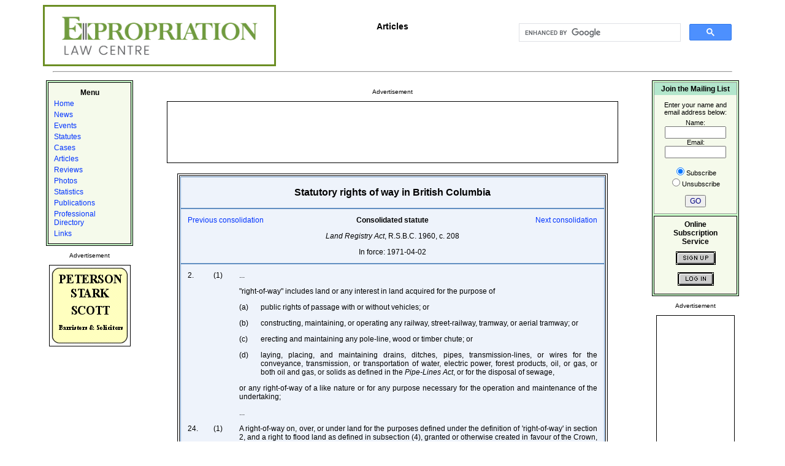

--- FILE ---
content_type: text/html
request_url: https://expropriation.ca/articles/art00600_files/art00619.asp
body_size: 21526
content:

<!DOCTYPE html>

<!-- Begin ShowHeader - Page Header Type 1 -->
<html lang="en">
  <head>

<!-- Start Google Analytics code (gtag.js) -->
    <script async src="https://www.googletagmanager.com/gtag/js?id=G-6WSYNZBCWN"></script>
    <script>
      window.dataLayer = window.dataLayer || [];
      function gtag(){dataLayer.push(arguments);}
      gtag('js', new Date());

      gtag('config', 'G-6WSYNZBCWN');
    </script>
<!-- End Google Analytics code -->

    <title>ExLaw - Articles</title>

    <meta http-equiv="Content-Type" content="text/html; charset=utf-8">
    <meta name="description" content="Article about the British Columbia legal concept of a statutory right of way - Consolidated Statute - Land Registry Act, R.S.B.C. 1948, c. 171 - Effective 1951-04-18">
    <meta name="keywords" content="expropriation, compensation, market value, injurious affection, disturbance damage">
    <meta name="author" content="J. Bruce Melville">
    <meta name="viewport" content="width=device-width, initial-scale=1.0">

    <link rel="stylesheet" href="/css/style.css" type="text/css">
  </head>
  <body>
    <div class="w3-auto">
    <div class="w3-row">
      <div class="w3-third">
        <a href="/"><img src="/images/image030.jpg" class="w3-image" style="border:3px solid olivedrab" alt="link to Expropriation Law Centre home page"></a>
      </div>
      <div class="w3-third w3-center">

        <br><h1>Articles</h1>

      </div>
      <div class="w3-third">
        <div class="w3-container">
        <br><p>

<!-- Start Google search form 1 -->
<script async src="https://cse.google.com/cse.js?cx=001819387847644845307:9c6asijie4k">
</script>
<div class="gcse-searchbox-only"></div>
<!-- End Google search form 1 -->

        </div>
      </div>
    </div>

    <div class="w3-row">
      <div class="w3-container">
        <hr>
      </div>
    </div>
<!-- End ShowHeader - Page Header Type 1 -->

    <table style="width: 100%; border-spacing: 0px; padding: 0px; border-style: none;">
      <tr>
        <td style="width: 152px; vertical-align: top; border-spacing: 0px; padding: 5px; border-style: none;">
<!-- Begin menu2 -->
          <table style="width: 100%; background-color: #CCFFCC; border-spacing: 1px; padding: 0px; border: 1px solid black;">
            <tr>
              <td style="vertical-align: top;">
                <table style="width: 100%; background-color: #F5FAEB; border-spacing: 0px; padding: 5px; border: 1px solid black;">
                  <tr>
                    <td>
                      <table style="width: 100%;">
                        <tr>
                          <th>Menu</th>
                        </tr>
                        <tr>
                          <td><a href="/">Home</a></td>
                        </tr>
                        <tr>
                          <td><a href="/expro001.asp">News</a></td>
                        </tr>
                        <tr>
                          <td><a href="/expro010.asp">Events</a></td>
                        </tr>
                        <tr>
                          <td><a href="/expro005.asp">Statutes</a></td>
                        </tr>
                        <tr>
                          <td><a href="/expro002.asp">Cases</a></td>
                        </tr>
                        <tr>
                          <td><a href="/expro006.asp">Articles</a></td>
                        </tr>
                        <tr>
                          <td><a href="/expro009.asp">Reviews</a></td>
                        </tr>
                        <tr>
                          <td><a href="/expro019.asp">Photos</a></td>
                        </tr>
                        <tr>
                          <td><a href="/expro007.asp">Statistics</a></td>
                        </tr>
                        <tr>
                          <td><a href="/expro008.asp">Publications</a></td>
                        </tr>
                        <tr>
                          <td><a href="/expro015.asp">Professional Directory</a></td>
                        </tr>
                        <tr>
                          <td><a href="/expro003.asp">Links</a></td>
                        </tr>
                      </table>
                    </td>
                  </tr>
                </table>
              </td>
            </tr>
          </table>
<!-- End menu2 -->
<!-- Begin Rotating Banner Display -->
          <p style="text-align: center; font-size: 10px;">Advertisement</p>
          <table style="margin-left: auto; margin-right: auto; border-spacing: 0px; padding: 2px; border: 1px solid black;">
            <tr>
              <td>
<A HREF="/advertising/AdRotator/redirect.asp?url=https://www.psslaw.ca/&image=/images/ad000024.gif" TARGET="_blank"><IMG SRC="/images/ad000024.gif" ALT="Peterson Stark Scott" WIDTH=125 HEIGHT=125 BORDER=0></A>
              </td>
            </tr>
          </table>
<!-- End Rotating Banner Display -->
        </td>
        <td style="vertical-align: top; border-spacing: 0px; padding: 5px; border-style: none;">
<!-- Begin Banner_728_x_90 display -->
          <table style="width: 95%; margin-left: auto; margin-right: auto;">
            <tr>
              <td>
                <p style="text-align: center; font-size: 10px;">Advertisement</p>
                <table style="margin-left: auto; margin-right: auto; border-spacing: 0px; padding: 2px; border: 1px solid black;">
                  <tr>
                    <td>
<script async src="//pagead2.googlesyndication.com/pagead/js/adsbygoogle.js"></script>
<!-- Leaderboard 1 -->
<ins class="adsbygoogle"
     style="display:inline-block;width:728px;height:90px"
     data-ad-client="ca-pub-4401170793749415"
     data-ad-slot="4706540282"></ins>
<script>
(adsbygoogle = window.adsbygoogle || []).push({});
</script>
                    </td>
                  </tr>
                </table>
              </td>
            </tr>
          </table>
          <br>
<!-- End Banner_728_x_90 display -->

          <table style="width: 85%; margin-left: auto; margin-right: auto; border-spacing: 1px; padding: 0px; border: 1px solid black;">
            <tr>
              <td>
                <table style="width: 100%; border-spacing: 0px; padding: 0px; border: 1px solid black;">
                  <tr>
                    <td>
                      <table style="width: 100%; border-spacing: 10px; padding: 5px;" class="table1">
                        <tr>
                          <td style="font-size: 16px; text-align: center;">
                            <b>Statutory rights of way in British Columbia</b>
                          </td>
                        </tr>
                      </table>
                      <table style="width: 100%; border-spacing: 10px; padding: 0px;" class="table1">
                        <tr>
                          <td style="width: 25%; text-align: left;"><a href="art00618.asp">Previous consolidation</a></td>
                          <td style="text-align: center;"><b>Consolidated statute</b></td>
                          <td style="width: 25%; text-align: right;"><a href="art00620.asp">Next consolidation</a></td>
                        </tr>
                        <tr>
                          <td style="text-align: center;" colspan="3"><em>Land Registry Act</em>, R.S.B.C. 1960, c. 208</td>
                        </tr>
                        <tr>
                          <td style="text-align: center;" colspan="3">In force: 1971-04-02</td>
                        </tr>
                      </table>
                      <div style="text-align:justify">
                      <table style="width: 100%; border-spacing: 10px; padding: 0px;" class="table1">
                        <tr>
                          <td style="width: 5%; vertical-align: top;">2.</td>
                          <td style="width: 5%; vertical-align: top;">(1)</td>
                          <td style="vertical-align: top;" colspan="2">...</td>
                        </tr>
                        <tr>
                          <td colspan="2">&nbsp;</td>
                          <td colspan="2">
                            &quot;right-of-way&quot; includes land or any interest in land acquired
                            for the purpose of
                          </td>
                        </tr>
                        <tr>
                          <td colspan="2">&nbsp;</td>
                          <td style="width: 4%; vertical-align: top;">(a)</td>
                          <td>public rights of passage with or without vehicles; or</td>
                        </tr>
                        <tr>
                          <td colspan="2">&nbsp;</td>
                          <td style="vertical-align: top;">(b)</td>
                          <td>constructing, maintaining, or operating any railway, street-railway, tramway, or aerial tramway; or</td>
                        </tr>
                        <tr>
                          <td colspan="2">&nbsp;</td>
                          <td style="vertical-align: top;">(c)</td>
                          <td>erecting and maintaining any pole-line, wood or timber chute; or</td>
                        </tr>
                        <tr>
                          <td colspan="2">&nbsp;</td>
                          <td style="vertical-align: top;">(d)</td>
                          <td>
                            laying, placing, and maintaining
                            drains, ditches, pipes, transmission-lines, or wires for
                            the conveyance, transmission, or transportation of water,
                            electric power, forest products, oil, or gas, or both oil
                            and gas, or solids as defined in the <em>Pipe-Lines Act</em>,
                            or for the disposal of sewage,
                          </td>
                        </tr>
                        <tr>
                          <td colspan="2">&nbsp;</td>
                          <td colspan="2">
                            or any right-of-way of a like nature or for any purpose necessary for the
                            operation and maintenance of the undertaking;
                          </td>
                        </tr>
                        <tr>
                          <td colspan="2">&nbsp;</td>
                          <td colspan="2">...</td>
                        </tr>
                        <tr>
                          <td style="vertical-align: top;">24.</td>
                          <td style="vertical-align: top;">(1)</td>
                          <td colspan="2">
                            A right-of-way on, over, or under land for the purposes
                            defined under the definition of &#39;right-of-way&#39; in section
                            2, and a right to flood land as defined in subsection (4),
                            granted or otherwise created in favour of the Crown, a
                            statutory agent of the Crown, a municipality, a regional
                            district, an improvement district, a water-users&#39;
                            community, a mining company, a railway, a public utility
                            corporation, a pulp or timber company, a smelting
                            company, or a company authorized to transport oil or gas,
                            or both oil and gas, or solids as defined in the <em>Pipe-lines
                            Act </em>(any of which is referred to in this subsection
                            as the &#39;grantee&#39;), upon registration of the instrument
                            granting or creating the same, constitutes a charge on
                            the land in favour of the grantee, notwithstanding that
                            the benefit of the right-of-way or right to flood is not
                            annexed to any land of the grantee, and confers upon the
                            grantee the right to use the land charged in accordance
                            with the terms of the instrument, and all the terms,
                            conditions, and covenants expressed in the instrument,
                            according to their tenor, are binding upon and inure to
                            the benefit of the grantee, its successors and assigns,
                            and the grantor or the person upon whom the instrument is
                            binding, his heirs, personal representatives, successors
                            and assigns, except in so far as a contrary intention
                            appears.
                          </td>
                        </tr>
                        <tr>
                          <td>&nbsp;</td>
                          <td style="vertical-align: top;">(2)</td>
                          <td colspan="2">
                            No person who executes an instrument, whereby such a right-of-way
                            or right to flood is created, is liable for any breach of
                            any covenant contained in the instrument after he has
                            ceased to be the owner of the land.
                          </td>
                        </tr>
                        <tr>
                          <td>&nbsp;</td>
                          <td style="vertical-align: top;">(3)</td>
                          <td colspan="2">
                            This section is retroactive in its application and applies to
                            all instruments of the nature described in subsection (1)
                            registered before as well as after the enactment of this
                            section.
                          </td>
                        </tr>
                        <tr>
                          <td>&nbsp;</td>
                          <td style="vertical-align: top;">(4)</td>
                          <td colspan="2">
                            In this section, &#39;right to flood&#39; means a right or power to flood or
                            otherwise injuriously affect land for purposes related to
                            the construction, maintenance, or operation of a dam,
                            reservoir, or any other plant, used or to be used for or
                            in connection with the generation, manufacture,
                            distribution, or supply of power, and includes an
                            interest in land granted or otherwise created in that
                            regard.
                          </td>
                        </tr>
                      </table>
                      </div>
                      <div style="text-align: center;">
                      <table style="width: 100%; border-spacing: 10px; padding: 0px;" class="table1">
                        <tr>
                          <td>Amending statute: <a href="art00659.asp"><em>Land Registry Act (Amendment) Act, 1971</em>, S.B.C. 1971, c. 30</a></td>
                        </tr>
                      </table>
                      <table style="width: 100%; border-spacing: 10px; padding: 0px;" class="table1">
                        <tr>
                          <td>
                            <input type="button" value="Return to title page" onClick="window.location='art00600.asp#table2'" class="submit">
                          </td>
                        </tr>
                      </table>
                      </div>
                    </td>
                  </tr>
                </table>
              </td>
            </tr>
          </table>
        </td>
        <td style="width: 152px; vertical-align: top; border-spacing: 0px; padding: 5px; border-style: none;">
<!-- Begin right column table Part 1 -->
          <table style="width: 100%; background-color: #CCFFCC; border-spacing: 1px; padding: 0px; border: 1px solid black;">
            <tr>
              <td style="vertical-align: top;">
<!-- End right column table Part 1 -->
<!-- Start Bravenet.com Mailing List Service Code -->
                <div style="text-align:center">
                  <div style="padding:0px; border:1px solid #999999; margin:0px; background-color:#F5FAEB;">
                    <form action="https://pub26.bravenet.com/elist/add.php" method="post" style="margin:0px;">
                    <div style="background-color:#B3E6CC; padding:3px; font:12px arial; color:black;"><b>Join the Mailing List</b></div>
                    <div style="margin:10px; font:11px arial; color:black; text-align:center;">
                      <div style="margin-bottom:5px;">Enter your name and email address below:</div>
                      Name:<br><input type="text" name="ename" size="12" maxlength="60"><br>
                      Email:<br><input type="text" name="emailaddress" size="12" maxlength="100"><br><br>
                      <input type="radio" name="action" value="join" checked style="border:0px;">Subscribe&nbsp;<br>
                      <input type="radio" name="action" value="leave" style="border:0px;">Unsubscribe&nbsp;<br><br>
                      <input type="hidden" name="usernum" style="border:0px solid black; height:0px; width:0px;" value="2162559270">
                      <input type="hidden" name="cpv" style="border:0px solid black; height:0px; width:0px;" value="1">
                      <input type="submit" name="submit" value="GO">
                    </div>
                    </form>
                  </div>
                </div>
<!-- End Bravenet.com Mailing List Service Code -->
<!-- Begin Online Subscription Service login -->
              </td>
            </tr>
            <tr>
              <td>
                <table style="width: 100%; background-color: #F5FAEB; border-spacing: 0px; padding: 5px; border: 1px solid black;">
                  <tr>
                    <th>
                      <b>Online<br>Subscription<br>Service</b>
                    </th>
                  </tr>
                  <tr>
                    <td>
                      <table style="width: 100%; margin-left: auto; margin-right: auto; border-style: none;">
                        <tr>
                          <td style="width: 80%; text-align: center; padding: 5px;">
                            <a href="/cases/case0010.asp" target="_blank"><img src="/images/image010.gif" alt="Online Subscription Service sign-up" style="border: 1px solid black;"></a>
                          </td>
                        </tr>
                        <tr>
                          <td style="width: 80%; text-align: center; padding: 5px;">
                            <a href="/subscribers/subscr01.asp" target="_blank"><img src="/images/image009.gif" alt="Online Subscription Service log-in" style="border: 1px solid black;"></a>
                          </td>
                        </tr>
                      </table>
                    </td>
                </table>
<!-- End Online Subscription Service login --> 
<!-- Begin right column table Part 2 -->
              </td>
            </tr>
          </table>
<!-- End right column table Part 2 -->
<!-- Begin Banner_120_x_240 display -->
          <p style="text-align: center; font-size: 10px;">Advertisement</p>
          <table style="margin-left: auto; margin-right: auto; border-spacing: 0px; padding: 2px; border: 1px solid black;">
            <tr>
              <td>
<script async src="//pagead2.googlesyndication.com/pagead/js/adsbygoogle.js"></script>
<!-- Banner 120 x 240 -->
<ins class="adsbygoogle"
     style="display:inline-block;width:120px;height:240px"
     data-ad-client="ca-pub-4401170793749415"
     data-ad-slot="7900352281"></ins>
<script>
(adsbygoogle = window.adsbygoogle || []).push({});
</script>
              </td>
            </tr>
          </table>
<!-- End Banner_120_x_240 display -->

        </td>
      </tr>
    </table>

<!-- Begin footer -->
    <br>
    <div class="w3-row" style="background-color:#F5FAEB; border-top-style: solid; border-top-width: thin;">
      <div class="w3-container w3-center">
        <ul class="w3-bar" style="border:1px solid black;">
          <li class="w3-bar-item w3-button"><a href="/">Home</a></li>
          <li class="w3-bar-item w3-button"><a href="/expro004.asp">Sponsors</a></li>
          <li class="w3-bar-item w3-button"><a href="/expro012.asp">Advertising</a></li>
          <li class="w3-bar-item w3-button"><a href="/expro020.asp">Privacy policy</a></li>
          <li class="w3-bar-item w3-button"><a href="/expro021.asp">Terms of use</a></li>
          <li class="w3-bar-item w3-button"><a href="/expro013.asp">About us</a></li>
        </ul>
      </div>
      <div class="w3-container w3-center">
        <p style="font-size: 9px;">&#169; 2026 Dicta Legal Services Ltd.

        <br>Page last updated: November 14, 2024
        </p>
      </div>
    </div>
    </div>
<!-- End footer -->

  </body>
</html>


--- FILE ---
content_type: text/html; charset=utf-8
request_url: https://www.google.com/recaptcha/api2/aframe
body_size: 116
content:
<!DOCTYPE HTML><html><head><meta http-equiv="content-type" content="text/html; charset=UTF-8"></head><body><script nonce="AVCwaKDLg9KQR7YqIGanzA">/** Anti-fraud and anti-abuse applications only. See google.com/recaptcha */ try{var clients={'sodar':'https://pagead2.googlesyndication.com/pagead/sodar?'};window.addEventListener("message",function(a){try{if(a.source===window.parent){var b=JSON.parse(a.data);var c=clients[b['id']];if(c){var d=document.createElement('img');d.src=c+b['params']+'&rc='+(localStorage.getItem("rc::a")?sessionStorage.getItem("rc::b"):"");window.document.body.appendChild(d);sessionStorage.setItem("rc::e",parseInt(sessionStorage.getItem("rc::e")||0)+1);localStorage.setItem("rc::h",'1768898794058');}}}catch(b){}});window.parent.postMessage("_grecaptcha_ready", "*");}catch(b){}</script></body></html>